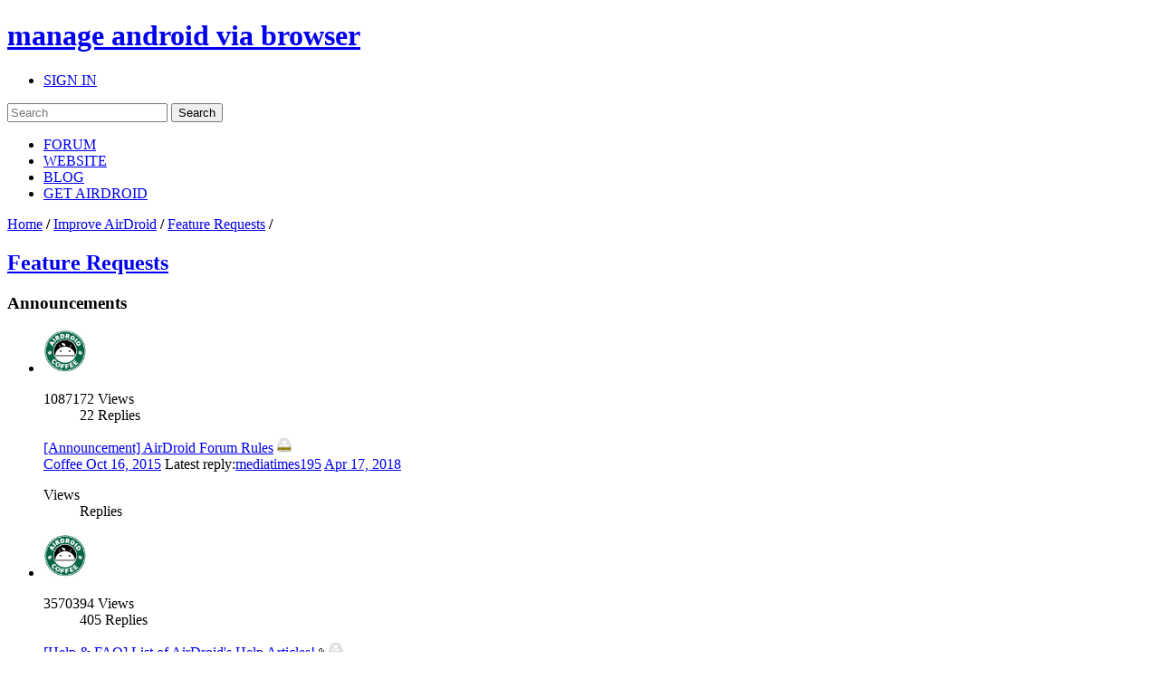

--- FILE ---
content_type: text/html; charset=UTF-8
request_url: https://forums.airdroid.com/viewforum.php?f=9&sid=197f1d42bfb62bb414ad1944a7b6fbfa
body_size: 11117
content:
<!DOCTYPE html PUBLIC "-//W3C//DTD XHTML 1.0 Strict//EN" "http://www.w3.org/TR/xhtml1/DTD/xhtml1-strict.dtd">
<html xmlns="http://www.w3.org/1999/xhtml" xmlns:wb="http://open.weibo.com/wb" dir="ltr" lang="en-gb" xml:lang="en-gb">
<head>
	<script async src="//pagead2.googlesyndication.com/pagead/js/adsbygoogle.js"></script>
	<script>
        (adsbygoogle = window.adsbygoogle || []).push({
            google_ad_client: "ca-pub-5113868824953234",
            enable_page_level_ads: true
        });
	</script>
	<!-- jQuery Pack for phpBB -->
	<script type="text/javascript">window.jQuery || document.write("\x3Cscript src='./jquerypack/jquery.js'>\x3C/script>");</script>
	
	<script type="text/javascript">

		// you may use `$jqpack_JQuery` instead of `$` and `jQuery` in your MODs.
		var $jqpack_JQuery = $.noConflict();

		if(!window.$) {
			window.$ = $jqpack_JQuery;
		}
		if(!window.jQuery) {
			window.jQuery = $jqpack_JQuery;
		}

	</script>
	
	<script type="text/javascript">window.jQuery.ui || document.write("\x3Cscript src='./jquerypack/jquery-ui.js'>\x3C/script>");</script>
	<!-- /jQuery Pack for phpBB -->


	<meta http-equiv="content-type" content="text/html; charset=UTF-8" />
    <meta name="viewport" content="width=device-width, initial-scale=1, maximum-scale=1, user-scalable=no">
    <meta http-equiv="content-style-type" content="text/css" />
    <meta http-equiv="content-language" content="en-gb" />
    <meta http-equiv="imagetoolbar" content="no" />
    <meta name="resource-type" content="document" />
	<meta name="keywords" content="airdroid,airdroid forum">
	<meta name="description" content="Access Android phone/tablet from computer remotely and securely. Manage SMS, files, photos and videos, WhatsApp, Line, WeChat and more on computer.">
	<meta property="og:title" content="" />
	<meta property="og:description" content="" />
	<meta property="og:image" content="" />
	<title>
		Feature Requests | AirDroid Forum | Delight Your Multi-Screen Life
		
	</title>

<link rel="alternate" type="application/atom+xml" title="Feed - AirDroid Forum | Delight Your Multi-Screen Life" href="https://forums.airdroid.com/feed.php" /><link rel="alternate" type="application/atom+xml" title="Feed - New threads" href="https://forums.airdroid.com/feed.php?mode=topics" /><link rel="alternate" type="application/atom+xml" title="Feed - FORUM - Feature Requests" href="https://forums.airdroid.com/feed.php?f=9" />
    <link rel="shortcut icon" href="./styles/airdroid/theme/images/common/favicon.ico?v=4" />
<!--
	phpBB style name: prosilver
	Based on style:   prosilver (this is the default phpBB3 style)
	Original author:  Tom Beddard ( http://www.subBlue.com/ )
	Modified by:
-->

<script type="text/javascript">
// <![CDATA[
	var jump_page = 'Enter the page number you wish to go to:';
	var server_url = 'https://srv3.airdroid.com/p20';
	var on_page = '1';
	var per_page = '25';
	var base_url = './viewforum.php?f=9&amp;sid=d7a9e488dfdc549ea5725e98a9744d20';
	var style_cookie = 'phpBBstyle';
	var style_cookie_settings = '; path=/; domain=forums.airdroid.com';
	var onload_functions = new Array();
	var onunload_functions = new Array();
	

	/**
	* Find a member
	*/
	function find_username(url)
	{
		popup(url, 760, 570, '_usersearch');
		return false;
	}

	/**
	* New function for handling multiple calls to window.onload and window.unload by pentapenguin
	*/
	window.onload = function()
	{
		for (var i = 0; i < onload_functions.length; i++)
		{
			eval(onload_functions[i]);
		}
	};

	window.onunload = function()
	{
		for (var i = 0; i < onunload_functions.length; i++)
		{
			eval(onunload_functions[i]);
		}
	};
// ]]>
</script>
    <script type="text/javascript" src="./styles/airdroid/template/js/jquery.cookie.js"></script>
    <script type="text/javascript" src="./styles/airdroid/template/js/jquery.ajax.js"></script>
<script type="text/javascript" src="./styles/airdroid/template/js/styleswitcher.js"></script>
<script type="text/javascript" src="./styles/airdroid/template/js/forum_fn.js"></script>
<script type="text/javascript" src="./styles/airdroid/template/js/moment.js"></script>
<script type="text/javascript" src="./styles/airdroid/template/js/underscore.js"></script>
<script type="text/javascript" src="./styles/airdroid/template/js/util.js"></script>
<script type="text/javascript" src="./styles/airdroid/template/js/base.js"></script>

<link href="./styles/airdroid/theme/print.css" rel="stylesheet" type="text/css" media="print" title="printonly" />
<link href="./style.php?id=2&amp;lang=en&amp;sid=d7a9e488dfdc549ea5725e98a9744d20" rel="stylesheet" type="text/css" media="screen, projection" />

<link href="./styles/airdroid/theme/normal.css" rel="stylesheet" type="text/css" title="A" />
<link href="./styles/airdroid/theme/medium.css" rel="alternate stylesheet" type="text/css" title="A+" />
<link href="./styles/airdroid/theme/large.css" rel="alternate stylesheet" type="text/css" title="A++" />

    <!-- Important Owl stylesheet -->
    <link rel="stylesheet" href="./styles/airdroid/theme/owl-carousel/owl.carousel.css" type="text/css">

    <!-- Default Theme -->
    <link rel="stylesheet" href="./styles/airdroid/theme/owl-carousel/owl.theme.css" type="text/css">

	<!-- ajaxlike -->
	<link href="./styles/airdroid/theme/ajaxlike/css/cupertino/jquery-ui.css" rel="stylesheet" type="text/css" />
	<link href="./styles/airdroid/theme/ajaxlike/css/tipsy.css" rel="stylesheet" type="text/css" />
	<!-- ajaxlike --><!-- ajaxlike -->
	<script type="text/javascript" src="./styles/airdroid/theme/ajaxlike/js/jquery.tipsy.js"></script>
	<script type="text/javascript" src="./styles/airdroid/theme/ajaxlike/js/common.js"></script>
	<!-- ajaxlike -->
	<script async='async' src='https://www.googletagservices.com/tag/js/gpt.js'></script>
	<script>
        var googletag = googletag || {};
        googletag.cmd = googletag.cmd || [];
	</script>

	<script>
        googletag.cmd.push(function() {
            googletag.defineSlot('/105847171/airdroid-forums-right-center', [250, 250], 'div-gpt-ad-1509700690497-0').addService(googletag.pubads());
            googletag.pubads().enableSingleRequest();
            googletag.enableServices();
        });
	</script>
	

</head>

<body id="phpbb" class="section-viewforum ltr">
<div id="wrap">
	<a id="top" name="top" accesskey="t"></a>
	<div id="page-header">
		<div class="mod-header">
			<div class="item-header-top-wrap">
				<div class="i-container i-clearfix">
					<h1 class="item-logo">
						<a class="item-logo-link" href="./index.php?sid=d7a9e488dfdc549ea5725e98a9744d20">
							<span class="item-logo-label">manage android via browser</span>
						</a>
					</h1>
					<div class="item-right">
						
						<ul class="item-actions">
							<li class="item-action">
								<a class="item-actions-link" href="./ucp.php?mode=login&amp;sid=d7a9e488dfdc549ea5725e98a9744d20" title="SIGN IN" accesskey="x">SIGN IN</a>
							</li>
						</ul>
						
                        <div class="item-search-box">
                            <form action="./search.php?sid=d7a9e488dfdc549ea5725e98a9744d20" method="get" id="search">
                                <input name="keywords" id="keywords" type="text" maxlength="128" title="Search for keywords" placeholder="Search"/>
                                <input name="sid" type="hidden" value="d7a9e488dfdc549ea5725e98a9744d20" />
                                <input id="searchsubmit" value="Search" type="submit" />
                                <a class="item-clear-input" href="javascript:;"></a>
                            </form>
                        </div>
                        
					</div>
					<ul class="item-navs i-clearfix">
						<li class="item-nav-item">
							<a class="item-nav-link item-nav-item-selected" href="./index.php?sid=d7a9e488dfdc549ea5725e98a9744d20" data-type="headerNav-goHome">FORUM</a>
						</li>
						<li class="item-nav-item">
							<a class="item-nav-link" href="https://www.airdroid.com" target="_blank" data-type="headerNav-goBlog">WEBSITE</a>
						</li>
						<li class="item-nav-item">
							<a class="item-nav-link" href="http://blog.airdroid.com" target="_blank" data-type="headerNav-goForum">BLOG</a>
						</li>
						<li class="item-nav-item nav-item-last">
							<a class="item-nav-link" href="https://www.airdroid.com/get.html" target="_blank" data-type="headerNav-goDownLoadPage">GET AIRDROID</a>
						</li>
					</ul>
				</div>
			</div>
			<div class="item-header-bottom-wrap">
				<div class="i-container">
                    <div class="item-left-wrap">
					    <div class="item-content-left">
                            <div class="item-top-nav item-header-top-nav">
                                <a href="./index.php?sid=d7a9e488dfdc549ea5725e98a9744d20" accesskey="h">Home</a>  <strong>/</strong> <a href="./viewforum.php?f=21&amp;sid=d7a9e488dfdc549ea5725e98a9744d20">Improve AirDroid</a> <strong>/</strong> <a href="./viewforum.php?f=9&amp;sid=d7a9e488dfdc549ea5725e98a9744d20">Feature Requests</a> <strong>/</strong> 
                            </div>
                        <div class="item-top-action">
                            
                        </div>
					</div>
                    </div>
				</div>
			</div>
		</div>
	</div>
	<div id="page-body">
		<div class="i-container">
            <div class="item-left-wrap">
<div class="item-content-left">
<h2 class="item-forum-title">
    <a href="./viewforum.php?f=9&amp;sid=d7a9e488dfdc549ea5725e98a9744d20">Feature Requests</a>
    
</h2>


<div>
	<!-- NOTE: remove the style="display: none" when you want to have the forum description on the forum body --><div style="display: none !important;">Tell us what you expect to see in AirDroid.<br /></div>
</div>

    <div class=item-forum-name-sort>
        <h3 class="item-forum-block-name">Announcements</h3>
        <dl class="item-forum-sort">
            <dt>sort by:</dt>
            <dd data-type="s">Title</dd>
            <dd data-type="t">Date</dd>
            <dd data-type="v">Views</dd>
            <dd data-type="r">Replies</dd>
        </dl>
    </div>
		<div class="item-topic-block">
		<ul class="item-topic-list">
	

		<li>
			<div class="item-topic-img item-list-block" title="Coffee">
                
				<a class="item-view-author-profile" href="./viewtopic.php?f=9&amp;t=16578&amp;sid=d7a9e488dfdc549ea5725e98a9744d20"><img class="item-topic-img-main" src="https://avatar-airdroid.s3.amazonaws.com/8904437_160.jpg" onError="this.onerror=null;this.src='./styles/airdroid/theme/images/common/user_default_photo.jpg';"  width="48" height="48"/></a>
                
            </div>
			<div class="item-topic-stats item-list-block">
				<dl>
					<dt>1087172 <span>Views</span></dt>
					<dd>22 <span>Replies</span><i></i></dd>
				</dl>
			</div>
			<div class="item-topic-info item-list-block">
				<div class="item-topic-info-top">
					<a href="./viewtopic.php?f=9&amp;t=16578&amp;sid=d7a9e488dfdc549ea5725e98a9744d20" class="item-topic-title">[Announcement] AirDroid Forum Rules</a>
                    
                    <img class="item-topic-status-img" src=""  data-src="./styles/airdroid/imageset/announce_read_locked.gif" width="16" height="16" title="This topic is locked, you cannot edit posts or make further replies.">
				</div>
                <div class="item-topic-info-bottom">
					<span class="item-last-post">
						<a class="item-topic-author" href="./memberlist.php?mode=viewprofile&u=19792">
							Coffee
						</a>
						<a href="./viewtopic.php?f=9&amp;t=16578&amp;sid=d7a9e488dfdc549ea5725e98a9744d20" class="item-latest-time item-topic-time">
							Fri Oct 16, 2015 6:29 am
						</a>
					</span>
                    <span class="item-latest-author"><span>Latest reply:</span><span class="item-author-name"><a href="./memberlist.php?mode=viewprofile&amp;u=167631&amp;sid=d7a9e488dfdc549ea5725e98a9744d20">mediatimes195</a></span></span>
                    <a class="item-latest-time item-reply-time" href="./viewtopic.php?f=0&amp;p=68335&amp;sid=d7a9e488dfdc549ea5725e98a9744d20#p68335">Tue Apr 17, 2018 11:40 am</a>
                </div>
                <dl class="item-small-stats">
                    <dt> <span>Views</span></dt>
                    <dd> <span>Replies</span><i></i></dd>
                </dl>
			</div>
		</li>

	

		<li>
			<div class="item-topic-img item-list-block" title="Coffee">
                
				<a class="item-view-author-profile" href="./viewtopic.php?f=9&amp;t=16397&amp;sid=d7a9e488dfdc549ea5725e98a9744d20"><img class="item-topic-img-main" src="https://avatar-airdroid.s3.amazonaws.com/8904437_160.jpg" onError="this.onerror=null;this.src='./styles/airdroid/theme/images/common/user_default_photo.jpg';"  width="48" height="48"/></a>
                
            </div>
			<div class="item-topic-stats item-list-block">
				<dl>
					<dt>3570394 <span>Views</span></dt>
					<dd>405 <span>Replies</span><i></i></dd>
				</dl>
			</div>
			<div class="item-topic-info item-list-block">
				<div class="item-topic-info-top">
					<a href="./viewtopic.php?f=9&amp;t=16397&amp;sid=d7a9e488dfdc549ea5725e98a9744d20" class="item-topic-title">[Help &amp; FAQ] List of AirDroid's Help Articles!</a>
                    <img src="./styles/airdroid/imageset/icon_topic_attach.gif" width="7" height="10" alt="Attachment(s)" title="Attachment(s)" /> 
                    <img class="item-topic-status-img" src=""  data-src="./styles/airdroid/imageset/announce_read_locked.gif" width="16" height="16" title="This topic is locked, you cannot edit posts or make further replies.">
				</div>
                <div class="item-topic-info-bottom">
					<span class="item-last-post">
						<a class="item-topic-author" href="./memberlist.php?mode=viewprofile&u=19792">
							Coffee
						</a>
						<a href="./viewtopic.php?f=9&amp;t=16397&amp;sid=d7a9e488dfdc549ea5725e98a9744d20" class="item-latest-time item-topic-time">
							Mon Aug 17, 2015 7:46 am
						</a>
					</span>
                    <span class="item-latest-author"><span>Latest reply:</span><span class="item-author-name"><a href="./memberlist.php?mode=viewprofile&amp;u=130141&amp;sid=d7a9e488dfdc549ea5725e98a9744d20">Niki</a></span></span>
                    <a class="item-latest-time item-reply-time" href="./viewtopic.php?f=0&amp;p=68513&amp;sid=d7a9e488dfdc549ea5725e98a9744d20#p68513">Thu Apr 26, 2018 2:09 am</a>
                </div>
                <dl class="item-small-stats">
                    <dt> <span>Views</span></dt>
                    <dd> <span>Replies</span><i></i></dd>
                </dl>
			</div>
		</li>

	

		<li>
			<div class="item-topic-img item-list-block" title="Coffee">
                
				<a class="item-view-author-profile" href="./viewtopic.php?f=9&amp;t=15290&amp;sid=d7a9e488dfdc549ea5725e98a9744d20"><img class="item-topic-img-main" src="https://avatar-airdroid.s3.amazonaws.com/8904437_160.jpg" onError="this.onerror=null;this.src='./styles/airdroid/theme/images/common/user_default_photo.jpg';"  width="48" height="48"/></a>
                
            </div>
			<div class="item-topic-stats item-list-block">
				<dl>
					<dt>984033 <span>Views</span></dt>
					<dd>43 <span>Replies</span><i></i></dd>
				</dl>
			</div>
			<div class="item-topic-info item-list-block">
				<div class="item-topic-info-top">
					<a href="./viewtopic.php?f=9&amp;t=15290&amp;sid=d7a9e488dfdc549ea5725e98a9744d20" class="item-topic-title">[Help &amp; FAQ] Quick Guide of AirDroid</a>
                    
                    <img class="item-topic-status-img" src=""  data-src="./styles/airdroid/imageset/announce_read_locked.gif" width="16" height="16" title="This topic is locked, you cannot edit posts or make further replies.">
				</div>
                <div class="item-topic-info-bottom">
					<span class="item-last-post">
						<a class="item-topic-author" href="./memberlist.php?mode=viewprofile&u=19792">
							Coffee
						</a>
						<a href="./viewtopic.php?f=9&amp;t=15290&amp;sid=d7a9e488dfdc549ea5725e98a9744d20" class="item-latest-time item-topic-time">
							Thu Mar 26, 2015 10:24 pm
						</a>
					</span>
                    <span class="item-latest-author"><span>Latest reply:</span><span class="item-author-name"><a href="./memberlist.php?mode=viewprofile&amp;u=167501&amp;sid=d7a9e488dfdc549ea5725e98a9744d20">Nikita</a></span></span>
                    <a class="item-latest-time item-reply-time" href="./viewtopic.php?f=0&amp;p=68813&amp;sid=d7a9e488dfdc549ea5725e98a9744d20#p68813">Mon Apr 16, 2018 9:28 am</a>
                </div>
                <dl class="item-small-stats">
                    <dt> <span>Views</span></dt>
                    <dd> <span>Replies</span><i></i></dd>
                </dl>
			</div>
		</li>

	
		</ul>
    </div>
	
    <div class=item-forum-name-sort>
        <h3 class="item-forum-block-name">Threads</h3>
        <dl class="item-forum-sort">
            <dt>sort by:</dt>
            <dd data-type="s">Title</dd>
            <dd data-type="t">Date</dd>
            <dd data-type="v">Views</dd>
            <dd data-type="r">Replies</dd>
        </dl>
    </div>
		<div class="item-topic-block">
		<ul class="item-topic-list">
	

		<li>
			<div class="item-topic-img item-list-block" title="Jannick">
                
                <a class="item-view-author-profile" href="./viewtopic.php?f=9&amp;t=16494&amp;sid=d7a9e488dfdc549ea5725e98a9744d20"><img class="item-topic-img-main item-default-img" src="./styles/airdroid/theme/images/common/user_default_photo.jpg" data-uid="63758" width="48" height="48"/></a>
                
            </div>
			<div class="item-topic-stats item-list-block">
				<dl>
					<dt>373000 <span>Views</span></dt>
					<dd>11 <span>Replies</span><i></i></dd>
				</dl>
			</div>
			<div class="item-topic-info item-list-block">
				<div class="item-topic-info-top">
					<a href="./viewtopic.php?f=9&amp;t=16494&amp;sid=d7a9e488dfdc549ea5725e98a9744d20" class="item-topic-title">[request] Whatsapp &amp; FB-messager integration and other small requests</a>
                    
                    <img class="item-topic-status-img" src=""  data-src="./styles/airdroid/imageset/topic_read.gif" width="16" height="16" title="No unread posts">
				</div>
                <div class="item-topic-info-bottom">
					<span class="item-last-post">
						<a class="item-topic-author" href="./memberlist.php?mode=viewprofile&u=63758">
							Jannick
						</a>
						<a href="./viewtopic.php?f=9&amp;t=16494&amp;sid=d7a9e488dfdc549ea5725e98a9744d20" class="item-latest-time item-topic-time">
							Fri Sep 18, 2015 3:19 pm
						</a>
					</span>
                    <span class="item-latest-author"><span>Latest reply:</span><span class="item-author-name"><a href="./memberlist.php?mode=viewprofile&amp;u=191230&amp;sid=d7a9e488dfdc549ea5725e98a9744d20">sampurnaa</a></span></span>
                    <a class="item-latest-time item-reply-time" href="./viewtopic.php?f=9&amp;p=71227&amp;sid=d7a9e488dfdc549ea5725e98a9744d20#p71227">Mon Jan 14, 2019 7:49 am</a>
                </div>
                <dl class="item-small-stats">
                    <dt> <span>Views</span></dt>
                    <dd> <span>Replies</span><i></i></dd>
                </dl>
			</div>
		</li>

	

		<li>
			<div class="item-topic-img item-list-block" title="IamTattoohead">
                
				<a class="item-view-author-profile" href="./viewtopic.php?f=9&amp;t=29712&amp;sid=d7a9e488dfdc549ea5725e98a9744d20"><img class="item-topic-img-main" src="https://avatar-airdroid.s3.amazonaws.com/11933591_160.jpg" onError="this.onerror=null;this.src='./styles/airdroid/theme/images/common/user_default_photo.jpg';"  width="48" height="48"/></a>
                
            </div>
			<div class="item-topic-stats item-list-block">
				<dl>
					<dt>80351 <span>Views</span></dt>
					<dd>14 <span>Replies</span><i></i></dd>
				</dl>
			</div>
			<div class="item-topic-info item-list-block">
				<div class="item-topic-info-top">
					<a href="./viewtopic.php?f=9&amp;t=29712&amp;sid=d7a9e488dfdc549ea5725e98a9744d20" class="item-topic-title">Ability to Delete SMS from Windows App</a>
                    
                    <img class="item-topic-status-img" src=""  data-src="./styles/airdroid/imageset/topic_read.gif" width="16" height="16" title="No unread posts">
				</div>
                <div class="item-topic-info-bottom">
					<span class="item-last-post">
						<a class="item-topic-author" href="./memberlist.php?mode=viewprofile&u=79121">
							IamTattoohead
						</a>
						<a href="./viewtopic.php?f=9&amp;t=29712&amp;sid=d7a9e488dfdc549ea5725e98a9744d20" class="item-latest-time item-topic-time">
							Wed Oct 11, 2017 10:55 pm
						</a>
					</span>
                    <span class="item-latest-author"><span>Latest reply:</span><span class="item-author-name"><a href="./memberlist.php?mode=viewprofile&amp;u=190913&amp;sid=d7a9e488dfdc549ea5725e98a9744d20">lemina echa</a></span></span>
                    <a class="item-latest-time item-reply-time" href="./viewtopic.php?f=9&amp;p=71139&amp;sid=d7a9e488dfdc549ea5725e98a9744d20#p71139">Mon Jan 07, 2019 5:01 am</a>
                </div>
                <dl class="item-small-stats">
                    <dt> <span>Views</span></dt>
                    <dd> <span>Replies</span><i></i></dd>
                </dl>
			</div>
		</li>

	

		<li>
			<div class="item-topic-img item-list-block" title="zabolyx">
                
                <a class="item-view-author-profile" href="./viewtopic.php?f=9&amp;t=538&amp;sid=d7a9e488dfdc549ea5725e98a9744d20"><img class="item-topic-img-main item-default-img" src="./styles/airdroid/theme/images/common/user_default_photo.jpg" data-uid="2013" width="48" height="48"/></a>
                
            </div>
			<div class="item-topic-stats item-list-block">
				<dl>
					<dt>46880 <span>Views</span></dt>
					<dd>5 <span>Replies</span><i></i></dd>
				</dl>
			</div>
			<div class="item-topic-info item-list-block">
				<div class="item-topic-info-top">
					<a href="./viewtopic.php?f=9&amp;t=538&amp;sid=d7a9e488dfdc549ea5725e98a9744d20" class="item-topic-title">Please bring back user set port</a>
                    
                    <img class="item-topic-status-img" src=""  data-src="./styles/airdroid/imageset/topic_read.gif" width="16" height="16" title="No unread posts">
				</div>
                <div class="item-topic-info-bottom">
					<span class="item-last-post">
						<a class="item-topic-author" href="./memberlist.php?mode=viewprofile&u=2013">
							zabolyx
						</a>
						<a href="./viewtopic.php?f=9&amp;t=538&amp;sid=d7a9e488dfdc549ea5725e98a9744d20" class="item-latest-time item-topic-time">
							Thu May 10, 2012 1:53 am
						</a>
					</span>
                    <span class="item-latest-author"><span>Latest reply:</span><span class="item-author-name"><a href="./memberlist.php?mode=viewprofile&amp;u=190864&amp;sid=d7a9e488dfdc549ea5725e98a9744d20">MarkusCamron</a></span></span>
                    <a class="item-latest-time item-reply-time" href="./viewtopic.php?f=9&amp;p=71155&amp;sid=d7a9e488dfdc549ea5725e98a9744d20#p71155">Sat Jan 05, 2019 12:37 pm</a>
                </div>
                <dl class="item-small-stats">
                    <dt> <span>Views</span></dt>
                    <dd> <span>Replies</span><i></i></dd>
                </dl>
			</div>
		</li>

	

		<li>
			<div class="item-topic-img item-list-block" title="happywillow0">
                
				<a class="item-view-author-profile" href="./viewtopic.php?f=9&amp;t=15768&amp;sid=d7a9e488dfdc549ea5725e98a9744d20"><img class="item-topic-img-main" src="https://avatar-airdroid.s3.amazonaws.com/9172187_160.jpg" onError="this.onerror=null;this.src='./styles/airdroid/theme/images/common/user_default_photo.jpg';"  width="48" height="48"/></a>
                
            </div>
			<div class="item-topic-stats item-list-block">
				<dl>
					<dt>64687 <span>Views</span></dt>
					<dd>4 <span>Replies</span><i></i></dd>
				</dl>
			</div>
			<div class="item-topic-info item-list-block">
				<div class="item-topic-info-top">
					<a href="./viewtopic.php?f=9&amp;t=15768&amp;sid=d7a9e488dfdc549ea5725e98a9744d20" class="item-topic-title">Manual Screenshot for non-rooted phones</a>
                    
                    <img class="item-topic-status-img" src=""  data-src="./styles/airdroid/imageset/topic_read.gif" width="16" height="16" title="No unread posts">
				</div>
                <div class="item-topic-info-bottom">
					<span class="item-last-post">
						<a class="item-topic-author" href="./memberlist.php?mode=viewprofile&u=63485">
							happywillow0
						</a>
						<a href="./viewtopic.php?f=9&amp;t=15768&amp;sid=d7a9e488dfdc549ea5725e98a9744d20" class="item-latest-time item-topic-time">
							Sat Jun 13, 2015 2:11 am
						</a>
					</span>
                    <span class="item-latest-author"><span>Latest reply:</span><span class="item-author-name"><a href="./memberlist.php?mode=viewprofile&amp;u=190750&amp;sid=d7a9e488dfdc549ea5725e98a9744d20">wijdanshahidseo</a></span></span>
                    <a class="item-latest-time item-reply-time" href="./viewtopic.php?f=9&amp;p=71092&amp;sid=d7a9e488dfdc549ea5725e98a9744d20#p71092">Wed Jan 02, 2019 5:14 pm</a>
                </div>
                <dl class="item-small-stats">
                    <dt> <span>Views</span></dt>
                    <dd> <span>Replies</span><i></i></dd>
                </dl>
			</div>
		</li>

	

		<li>
			<div class="item-topic-img item-list-block" title="Agrajag">
                
                <a class="item-view-author-profile" href="./viewtopic.php?f=9&amp;t=350&amp;sid=d7a9e488dfdc549ea5725e98a9744d20"><img class="item-topic-img-main item-default-img" src="./styles/airdroid/theme/images/common/user_default_photo.jpg" data-uid="1066" width="48" height="48"/></a>
                
            </div>
			<div class="item-topic-stats item-list-block">
				<dl>
					<dt>63326 <span>Views</span></dt>
					<dd>9 <span>Replies</span><i></i></dd>
				</dl>
			</div>
			<div class="item-topic-info item-list-block">
				<div class="item-topic-info-top">
					<a href="./viewtopic.php?f=9&amp;t=350&amp;sid=d7a9e488dfdc549ea5725e98a9744d20" class="item-topic-title">Notification Disable (on phone)</a>
                    
                    <img class="item-topic-status-img" src=""  data-src="./styles/airdroid/imageset/topic_read.gif" width="16" height="16" title="No unread posts">
				</div>
                <div class="item-topic-info-bottom">
					<span class="item-last-post">
						<a class="item-topic-author" href="./memberlist.php?mode=viewprofile&u=1066">
							Agrajag
						</a>
						<a href="./viewtopic.php?f=9&amp;t=350&amp;sid=d7a9e488dfdc549ea5725e98a9744d20" class="item-latest-time item-topic-time">
							Sat Mar 03, 2012 9:39 am
						</a>
					</span>
                    <span class="item-latest-author"><span>Latest reply:</span><span class="item-author-name"><a href="./memberlist.php?mode=viewprofile&amp;u=190727&amp;sid=d7a9e488dfdc549ea5725e98a9744d20">Naushadfun</a></span></span>
                    <a class="item-latest-time item-reply-time" href="./viewtopic.php?f=9&amp;p=71079&amp;sid=d7a9e488dfdc549ea5725e98a9744d20#p71079">Wed Jan 02, 2019 10:27 am</a>
                </div>
                <dl class="item-small-stats">
                    <dt> <span>Views</span></dt>
                    <dd> <span>Replies</span><i></i></dd>
                </dl>
			</div>
		</li>

	

		<li>
			<div class="item-topic-img item-list-block" title="Shadow">
                
				<a class="item-view-author-profile" href="./viewtopic.php?f=9&amp;t=31924&amp;sid=d7a9e488dfdc549ea5725e98a9744d20"><img class="item-topic-img-main" src="https://avatar-airdroid.s3.amazonaws.com/470815_160.jpg" onError="this.onerror=null;this.src='./styles/airdroid/theme/images/common/user_default_photo.jpg';"  width="48" height="48"/></a>
                
            </div>
			<div class="item-topic-stats item-list-block">
				<dl>
					<dt>57516 <span>Views</span></dt>
					<dd>0 <span>Replies</span><i></i></dd>
				</dl>
			</div>
			<div class="item-topic-info item-list-block">
				<div class="item-topic-info-top">
					<a href="./viewtopic.php?f=9&amp;t=31924&amp;sid=d7a9e488dfdc549ea5725e98a9744d20" class="item-topic-title">Chrome extention?</a>
                    <span style="margin-left:10px;font-size:12px;border-radius:4px;padding:0 6px 2px;vertical-align: middle;color:#fff;background:#ff2929">question</span> 
                    <img class="item-topic-status-img" src=""  data-src="./styles/airdroid/imageset/topic_read.gif" width="16" height="16" title="No unread posts">
				</div>
                <div class="item-topic-info-bottom">
					<span class="item-last-post">
						<a class="item-topic-author" href="./memberlist.php?mode=viewprofile&u=190201">
							Shadow
						</a>
						<a href="./viewtopic.php?f=9&amp;t=31924&amp;sid=d7a9e488dfdc549ea5725e98a9744d20" class="item-latest-time item-topic-time">
							Wed Dec 19, 2018 9:59 pm
						</a>
					</span>
                    <span class="item-latest-author"><span>Latest reply:</span><span class="item-author-name"><a href="./memberlist.php?mode=viewprofile&amp;u=190201&amp;sid=d7a9e488dfdc549ea5725e98a9744d20">Shadow</a></span></span>
                    <a class="item-latest-time item-reply-time" href="./viewtopic.php?f=9&amp;p=70939&amp;sid=d7a9e488dfdc549ea5725e98a9744d20#p70939">Wed Dec 19, 2018 9:59 pm</a>
                </div>
                <dl class="item-small-stats">
                    <dt> <span>Views</span></dt>
                    <dd> <span>Replies</span><i></i></dd>
                </dl>
			</div>
		</li>

	

		<li>
			<div class="item-topic-img item-list-block" title="Chhavi">
                
                <a class="item-view-author-profile" href="./viewtopic.php?f=9&amp;t=31910&amp;sid=d7a9e488dfdc549ea5725e98a9744d20"><img class="item-topic-img-main item-default-img" src="./styles/airdroid/theme/images/common/user_default_photo.jpg" data-uid="190048" width="48" height="48"/></a>
                
            </div>
			<div class="item-topic-stats item-list-block">
				<dl>
					<dt>58307 <span>Views</span></dt>
					<dd>0 <span>Replies</span><i></i></dd>
				</dl>
			</div>
			<div class="item-topic-info item-list-block">
				<div class="item-topic-info-top">
					<a href="./viewtopic.php?f=9&amp;t=31910&amp;sid=d7a9e488dfdc549ea5725e98a9744d20" class="item-topic-title">Where is the AIRDROID progress bar while transferring files????</a>
                    
                    <img class="item-topic-status-img" src=""  data-src="./styles/airdroid/imageset/topic_read.gif" width="16" height="16" title="No unread posts">
				</div>
                <div class="item-topic-info-bottom">
					<span class="item-last-post">
						<a class="item-topic-author" href="./memberlist.php?mode=viewprofile&u=190048">
							Chhavi
						</a>
						<a href="./viewtopic.php?f=9&amp;t=31910&amp;sid=d7a9e488dfdc549ea5725e98a9744d20" class="item-latest-time item-topic-time">
							Sun Dec 16, 2018 7:47 am
						</a>
					</span>
                    <span class="item-latest-author"><span>Latest reply:</span><span class="item-author-name"><a href="./memberlist.php?mode=viewprofile&amp;u=190048&amp;sid=d7a9e488dfdc549ea5725e98a9744d20">Chhavi</a></span></span>
                    <a class="item-latest-time item-reply-time" href="./viewtopic.php?f=9&amp;p=70907&amp;sid=d7a9e488dfdc549ea5725e98a9744d20#p70907">Sun Dec 16, 2018 7:47 am</a>
                </div>
                <dl class="item-small-stats">
                    <dt> <span>Views</span></dt>
                    <dd> <span>Replies</span><i></i></dd>
                </dl>
			</div>
		</li>

	

		<li>
			<div class="item-topic-img item-list-block" title="Guest">
                
                <a class="item-view-author-profile" href="./viewtopic.php?f=9&amp;t=14078&amp;sid=d7a9e488dfdc549ea5725e98a9744d20"><img class="item-topic-img-main item-default-img" src="./styles/airdroid/theme/images/common/user_default_photo.jpg" data-uid="55537" width="48" height="48"/></a>
                
            </div>
			<div class="item-topic-stats item-list-block">
				<dl>
					<dt>126804 <span>Views</span></dt>
					<dd>102 <span>Replies</span><i></i></dd>
				</dl>
			</div>
			<div class="item-topic-info item-list-block">
				<div class="item-topic-info-top">
					<a href="./viewtopic.php?f=9&amp;t=14078&amp;sid=d7a9e488dfdc549ea5725e98a9744d20" class="item-topic-title">AirDroid 3 on linux desktop</a>
                    
                    <img class="item-topic-status-img" src=""  data-src="./styles/airdroid/imageset/topic_read_hot.gif" width="16" height="16" title="No unread posts">
				</div>
                <div class="item-topic-info-bottom">
					<span class="item-last-post">
						<a class="item-topic-author" href="./memberlist.php?mode=viewprofile&u=55537">
							Guest
						</a>
						<a href="./viewtopic.php?f=9&amp;t=14078&amp;sid=d7a9e488dfdc549ea5725e98a9744d20" class="item-latest-time item-topic-time">
							Thu Dec 04, 2014 1:05 pm
						</a>
					</span>
                    <span class="item-latest-author"><span>Latest reply:</span><span class="item-author-name"><a href="./memberlist.php?mode=viewprofile&amp;u=189849&amp;sid=d7a9e488dfdc549ea5725e98a9744d20">Kylie+Williams</a></span></span>
                    <a class="item-latest-time item-reply-time" href="./viewtopic.php?f=9&amp;p=70866&amp;sid=d7a9e488dfdc549ea5725e98a9744d20#p70866">Tue Dec 11, 2018 10:24 am</a>
                </div>
                <dl class="item-small-stats">
                    <dt> <span>Views</span></dt>
                    <dd> <span>Replies</span><i></i></dd>
                </dl>
			</div>
		</li>

	

		<li>
			<div class="item-topic-img item-list-block" title="Julius">
                
                <a class="item-view-author-profile" href="./viewtopic.php?f=9&amp;t=31538&amp;sid=d7a9e488dfdc549ea5725e98a9744d20"><img class="item-topic-img-main item-default-img" src="./styles/airdroid/theme/images/common/user_default_photo.jpg" data-uid="177658" width="48" height="48"/></a>
                
            </div>
			<div class="item-topic-stats item-list-block">
				<dl>
					<dt>56012 <span>Views</span></dt>
					<dd>1 <span>Replies</span><i></i></dd>
				</dl>
			</div>
			<div class="item-topic-info item-list-block">
				<div class="item-topic-info-top">
					<a href="./viewtopic.php?f=9&amp;t=31538&amp;sid=d7a9e488dfdc549ea5725e98a9744d20" class="item-topic-title">Play/pause media player</a>
                    
                    <img class="item-topic-status-img" src=""  data-src="./styles/airdroid/imageset/topic_read.gif" width="16" height="16" title="No unread posts">
				</div>
                <div class="item-topic-info-bottom">
					<span class="item-last-post">
						<a class="item-topic-author" href="./memberlist.php?mode=viewprofile&u=177658">
							Julius
						</a>
						<a href="./viewtopic.php?f=9&amp;t=31538&amp;sid=d7a9e488dfdc549ea5725e98a9744d20" class="item-latest-time item-topic-time">
							Mon Jul 16, 2018 4:38 pm
						</a>
					</span>
                    <span class="item-latest-author"><span>Latest reply:</span><span class="item-author-name"><a href="./memberlist.php?mode=viewprofile&amp;u=189634&amp;sid=d7a9e488dfdc549ea5725e98a9744d20">itssherylle1989</a></span></span>
                    <a class="item-latest-time item-reply-time" href="./viewtopic.php?f=9&amp;p=70830&amp;sid=d7a9e488dfdc549ea5725e98a9744d20#p70830">Thu Dec 06, 2018 11:16 am</a>
                </div>
                <dl class="item-small-stats">
                    <dt> <span>Views</span></dt>
                    <dd> <span>Replies</span><i></i></dd>
                </dl>
			</div>
		</li>

	

		<li>
			<div class="item-topic-img item-list-block" title="guille">
                
                <a class="item-view-author-profile" href="./viewtopic.php?f=9&amp;t=10742&amp;sid=d7a9e488dfdc549ea5725e98a9744d20"><img class="item-topic-img-main item-default-img" src="./styles/airdroid/theme/images/common/user_default_photo.jpg" data-uid="22520" width="48" height="48"/></a>
                
            </div>
			<div class="item-topic-stats item-list-block">
				<dl>
					<dt>82150 <span>Views</span></dt>
					<dd>21 <span>Replies</span><i></i></dd>
				</dl>
			</div>
			<div class="item-topic-info item-list-block">
				<div class="item-topic-info-top">
					<a href="./viewtopic.php?f=9&amp;t=10742&amp;sid=d7a9e488dfdc549ea5725e98a9744d20" class="item-topic-title">Audio Capture (Hear/Record Surroundings)</a>
                    
                    <img class="item-topic-status-img" src=""  data-src="./styles/airdroid/imageset/topic_read.gif" width="16" height="16" title="No unread posts">
				</div>
                <div class="item-topic-info-bottom">
					<span class="item-last-post">
						<a class="item-topic-author" href="./memberlist.php?mode=viewprofile&u=22520">
							guille
						</a>
						<a href="./viewtopic.php?f=9&amp;t=10742&amp;sid=d7a9e488dfdc549ea5725e98a9744d20" class="item-latest-time item-topic-time">
							Fri Sep 13, 2013 6:46 pm
						</a>
					</span>
                    <span class="item-latest-author"><span>Latest reply:</span><span class="item-author-name"><a href="./memberlist.php?mode=viewprofile&amp;u=182704&amp;sid=d7a9e488dfdc549ea5725e98a9744d20">Keli+Francine</a></span></span>
                    <a class="item-latest-time item-reply-time" href="./viewtopic.php?f=9&amp;p=70804&amp;sid=d7a9e488dfdc549ea5725e98a9744d20#p70804">Tue Dec 04, 2018 2:57 am</a>
                </div>
                <dl class="item-small-stats">
                    <dt> <span>Views</span></dt>
                    <dd> <span>Replies</span><i></i></dd>
                </dl>
			</div>
		</li>

	

		<li>
			<div class="item-topic-img item-list-block" title="José Adalberto Botezelli">
                
                <a class="item-view-author-profile" href="./viewtopic.php?f=9&amp;t=31820&amp;sid=d7a9e488dfdc549ea5725e98a9744d20"><img class="item-topic-img-main item-default-img" src="./styles/airdroid/theme/images/common/user_default_photo.jpg" data-uid="188565" width="48" height="48"/></a>
                
            </div>
			<div class="item-topic-stats item-list-block">
				<dl>
					<dt>56937 <span>Views</span></dt>
					<dd>1 <span>Replies</span><i></i></dd>
				</dl>
			</div>
			<div class="item-topic-info item-list-block">
				<div class="item-topic-info-top">
					<a href="./viewtopic.php?f=9&amp;t=31820&amp;sid=d7a9e488dfdc549ea5725e98a9744d20" class="item-topic-title">Listen to the microphone remotely</a>
                    
                    <img class="item-topic-status-img" src=""  data-src="./styles/airdroid/imageset/topic_read.gif" width="16" height="16" title="No unread posts">
				</div>
                <div class="item-topic-info-bottom">
					<span class="item-last-post">
						<a class="item-topic-author" href="./memberlist.php?mode=viewprofile&u=188565">
							José Adalberto Botezelli
						</a>
						<a href="./viewtopic.php?f=9&amp;t=31820&amp;sid=d7a9e488dfdc549ea5725e98a9744d20" class="item-latest-time item-topic-time">
							Sat Nov 10, 2018 1:20 pm
						</a>
					</span>
                    <span class="item-latest-author"><span>Latest reply:</span><span class="item-author-name"><a href="./memberlist.php?mode=viewprofile&amp;u=182704&amp;sid=d7a9e488dfdc549ea5725e98a9744d20">Keli+Francine</a></span></span>
                    <a class="item-latest-time item-reply-time" href="./viewtopic.php?f=9&amp;p=70803&amp;sid=d7a9e488dfdc549ea5725e98a9744d20#p70803">Tue Dec 04, 2018 2:56 am</a>
                </div>
                <dl class="item-small-stats">
                    <dt> <span>Views</span></dt>
                    <dd> <span>Replies</span><i></i></dd>
                </dl>
			</div>
		</li>

	

		<li>
			<div class="item-topic-img item-list-block" title="Tiago Vieira">
                
                <a class="item-view-author-profile" href="./viewtopic.php?f=9&amp;t=15974&amp;sid=d7a9e488dfdc549ea5725e98a9744d20"><img class="item-topic-img-main item-default-img" src="./styles/airdroid/theme/images/common/user_default_photo.jpg" data-uid="65264" width="48" height="48"/></a>
                
            </div>
			<div class="item-topic-stats item-list-block">
				<dl>
					<dt>87724 <span>Views</span></dt>
					<dd>32 <span>Replies</span><i></i></dd>
				</dl>
			</div>
			<div class="item-topic-info item-list-block">
				<div class="item-topic-info-top">
					<a href="./viewtopic.php?f=9&amp;t=15974&amp;sid=d7a9e488dfdc549ea5725e98a9744d20" class="item-topic-title">Dual Sim Support.</a>
                    
                    <img class="item-topic-status-img" src=""  data-src="./styles/airdroid/imageset/topic_read_hot.gif" width="16" height="16" title="No unread posts">
				</div>
                <div class="item-topic-info-bottom">
					<span class="item-last-post">
						<a class="item-topic-author" href="./memberlist.php?mode=viewprofile&u=65264">
							Tiago Vieira
						</a>
						<a href="./viewtopic.php?f=9&amp;t=15974&amp;sid=d7a9e488dfdc549ea5725e98a9744d20" class="item-latest-time item-topic-time">
							Fri Jul 24, 2015 3:42 pm
						</a>
					</span>
                    <span class="item-latest-author"><span>Latest reply:</span><span class="item-author-name"><a href="./memberlist.php?mode=viewprofile&amp;u=188844&amp;sid=d7a9e488dfdc549ea5725e98a9744d20">AndreyAndrey</a></span></span>
                    <a class="item-latest-time item-reply-time" href="./viewtopic.php?f=9&amp;p=70785&amp;sid=d7a9e488dfdc549ea5725e98a9744d20#p70785">Fri Nov 30, 2018 3:12 pm</a>
                </div>
                <dl class="item-small-stats">
                    <dt> <span>Views</span></dt>
                    <dd> <span>Replies</span><i></i></dd>
                </dl>
			</div>
		</li>

	

		<li>
			<div class="item-topic-img item-list-block" title="Bismike">
                
                <a class="item-view-author-profile" href="./viewtopic.php?f=9&amp;t=27981&amp;sid=d7a9e488dfdc549ea5725e98a9744d20"><img class="item-topic-img-main item-default-img" src="./styles/airdroid/theme/images/common/user_default_photo.jpg" data-uid="91917" width="48" height="48"/></a>
                
            </div>
			<div class="item-topic-stats item-list-block">
				<dl>
					<dt>63317 <span>Views</span></dt>
					<dd>2 <span>Replies</span><i></i></dd>
				</dl>
			</div>
			<div class="item-topic-info item-list-block">
				<div class="item-topic-info-top">
					<a href="./viewtopic.php?f=9&amp;t=27981&amp;sid=d7a9e488dfdc549ea5725e98a9744d20" class="item-topic-title">Sound does not play from the PC - only from the phone</a>
                    <span style="margin-left:10px;font-size:12px;border-radius:4px;padding:0 6px 2px;vertical-align: middle;color:#fff;background:#ff2929">question</span> 
                    <img class="item-topic-status-img" src=""  data-src="./styles/airdroid/imageset/topic_read.gif" width="16" height="16" title="No unread posts">
				</div>
                <div class="item-topic-info-bottom">
					<span class="item-last-post">
						<a class="item-topic-author" href="./memberlist.php?mode=viewprofile&u=91917">
							Bismike
						</a>
						<a href="./viewtopic.php?f=9&amp;t=27981&amp;sid=d7a9e488dfdc549ea5725e98a9744d20" class="item-latest-time item-topic-time">
							Sat Sep 24, 2016 7:50 am
						</a>
					</span>
                    <span class="item-latest-author"><span>Latest reply:</span><span class="item-author-name"><a href="./memberlist.php?mode=viewprofile&amp;u=188828&amp;sid=d7a9e488dfdc549ea5725e98a9744d20">Husni Fadillah</a></span></span>
                    <a class="item-latest-time item-reply-time" href="./viewtopic.php?f=9&amp;p=70656&amp;sid=d7a9e488dfdc549ea5725e98a9744d20#p70656">Fri Nov 16, 2018 1:41 pm</a>
                </div>
                <dl class="item-small-stats">
                    <dt> <span>Views</span></dt>
                    <dd> <span>Replies</span><i></i></dd>
                </dl>
			</div>
		</li>

	

		<li>
			<div class="item-topic-img item-list-block" title="VIP97">
                
                <a class="item-view-author-profile" href="./viewtopic.php?f=9&amp;t=31776&amp;sid=d7a9e488dfdc549ea5725e98a9744d20"><img class="item-topic-img-main item-default-img" src="./styles/airdroid/theme/images/common/user_default_photo.jpg" data-uid="187838" width="48" height="48"/></a>
                
            </div>
			<div class="item-topic-stats item-list-block">
				<dl>
					<dt>114645 <span>Views</span></dt>
					<dd>0 <span>Replies</span><i></i></dd>
				</dl>
			</div>
			<div class="item-topic-info item-list-block">
				<div class="item-topic-info-top">
					<a href="./viewtopic.php?f=9&amp;t=31776&amp;sid=d7a9e488dfdc549ea5725e98a9744d20" class="item-topic-title">Add the function of calls from a PC using a computer microphone on the headphones</a>
                    
                    <img class="item-topic-status-img" src=""  data-src="./styles/airdroid/imageset/topic_read.gif" width="16" height="16" title="No unread posts">
				</div>
                <div class="item-topic-info-bottom">
					<span class="item-last-post">
						<a class="item-topic-author" href="./memberlist.php?mode=viewprofile&u=187838">
							VIP97
						</a>
						<a href="./viewtopic.php?f=9&amp;t=31776&amp;sid=d7a9e488dfdc549ea5725e98a9744d20" class="item-latest-time item-topic-time">
							Thu Oct 25, 2018 4:51 pm
						</a>
					</span>
                    <span class="item-latest-author"><span>Latest reply:</span><span class="item-author-name"><a href="./memberlist.php?mode=viewprofile&amp;u=187838&amp;sid=d7a9e488dfdc549ea5725e98a9744d20">VIP97</a></span></span>
                    <a class="item-latest-time item-reply-time" href="./viewtopic.php?f=9&amp;p=70466&amp;sid=d7a9e488dfdc549ea5725e98a9744d20#p70466">Thu Oct 25, 2018 4:51 pm</a>
                </div>
                <dl class="item-small-stats">
                    <dt> <span>Views</span></dt>
                    <dd> <span>Replies</span><i></i></dd>
                </dl>
			</div>
		</li>

	

		<li>
			<div class="item-topic-img item-list-block" title="smartypantismeh">
                
                <a class="item-view-author-profile" href="./viewtopic.php?f=9&amp;t=31595&amp;sid=d7a9e488dfdc549ea5725e98a9744d20"><img class="item-topic-img-main item-default-img" src="./styles/airdroid/theme/images/common/user_default_photo.jpg" data-uid="179973" width="48" height="48"/></a>
                
            </div>
			<div class="item-topic-stats item-list-block">
				<dl>
					<dt>68335 <span>Views</span></dt>
					<dd>1 <span>Replies</span><i></i></dd>
				</dl>
			</div>
			<div class="item-topic-info item-list-block">
				<div class="item-topic-info-top">
					<a href="./viewtopic.php?f=9&amp;t=31595&amp;sid=d7a9e488dfdc549ea5725e98a9744d20" class="item-topic-title">Resizing Airmirror window in web.airdroid</a>
                    
                    <img class="item-topic-status-img" src=""  data-src="./styles/airdroid/imageset/topic_read.gif" width="16" height="16" title="No unread posts">
				</div>
                <div class="item-topic-info-bottom">
					<span class="item-last-post">
						<a class="item-topic-author" href="./memberlist.php?mode=viewprofile&u=179973">
							smartypantismeh
						</a>
						<a href="./viewtopic.php?f=9&amp;t=31595&amp;sid=d7a9e488dfdc549ea5725e98a9744d20" class="item-latest-time item-topic-time">
							Wed Aug 08, 2018 12:12 am
						</a>
					</span>
                    <span class="item-latest-author"><span>Latest reply:</span><span class="item-author-name"><a href="./memberlist.php?mode=viewprofile&amp;u=187722&amp;sid=d7a9e488dfdc549ea5725e98a9744d20">JP</a></span></span>
                    <a class="item-latest-time item-reply-time" href="./viewtopic.php?f=9&amp;p=70444&amp;sid=d7a9e488dfdc549ea5725e98a9744d20#p70444">Tue Oct 23, 2018 11:55 am</a>
                </div>
                <dl class="item-small-stats">
                    <dt> <span>Views</span></dt>
                    <dd> <span>Replies</span><i></i></dd>
                </dl>
			</div>
		</li>

	

		<li>
			<div class="item-topic-img item-list-block" title="bericp1">
                
                <a class="item-view-author-profile" href="./viewtopic.php?f=9&amp;t=248&amp;sid=d7a9e488dfdc549ea5725e98a9744d20"><img class="item-topic-img-main item-default-img" src="./styles/airdroid/theme/images/common/user_default_photo.jpg" data-uid="706" width="48" height="48"/></a>
                
            </div>
			<div class="item-topic-stats item-list-block">
				<dl>
					<dt>81471 <span>Views</span></dt>
					<dd>20 <span>Replies</span><i></i></dd>
				</dl>
			</div>
			<div class="item-topic-info item-list-block">
				<div class="item-topic-info-top">
					<a href="./viewtopic.php?f=9&amp;t=248&amp;sid=d7a9e488dfdc549ea5725e98a9744d20" class="item-topic-title">Developer API/Plugin Support</a>
                    
                    <img class="item-topic-status-img" src=""  data-src="./styles/airdroid/imageset/topic_read.gif" width="16" height="16" title="No unread posts">
				</div>
                <div class="item-topic-info-bottom">
					<span class="item-last-post">
						<a class="item-topic-author" href="./memberlist.php?mode=viewprofile&u=706">
							bericp1
						</a>
						<a href="./viewtopic.php?f=9&amp;t=248&amp;sid=d7a9e488dfdc549ea5725e98a9744d20" class="item-latest-time item-topic-time">
							Tue Jan 24, 2012 12:00 am
						</a>
					</span>
                    <span class="item-latest-author"><span>Latest reply:</span><span class="item-author-name"><a href="./memberlist.php?mode=viewprofile&amp;u=179470&amp;sid=d7a9e488dfdc549ea5725e98a9744d20">Ángel+Hernández</a></span></span>
                    <a class="item-latest-time item-reply-time" href="./viewtopic.php?f=9&amp;p=70349&amp;sid=d7a9e488dfdc549ea5725e98a9744d20#p70349">Fri Oct 05, 2018 4:27 pm</a>
                </div>
                <dl class="item-small-stats">
                    <dt> <span>Views</span></dt>
                    <dd> <span>Replies</span><i></i></dd>
                </dl>
			</div>
		</li>

	

		<li>
			<div class="item-topic-img item-list-block" title="modioexe">
                
                <a class="item-view-author-profile" href="./viewtopic.php?f=9&amp;t=14297&amp;sid=d7a9e488dfdc549ea5725e98a9744d20"><img class="item-topic-img-main item-default-img" src="./styles/airdroid/theme/images/common/user_default_photo.jpg" data-uid="56300" width="48" height="48"/></a>
                
            </div>
			<div class="item-topic-stats item-list-block">
				<dl>
					<dt>62561 <span>Views</span></dt>
					<dd>4 <span>Replies</span><i></i></dd>
				</dl>
			</div>
			<div class="item-topic-info item-list-block">
				<div class="item-topic-info-top">
					<a href="./viewtopic.php?f=9&amp;t=14297&amp;sid=d7a9e488dfdc549ea5725e98a9744d20" class="item-topic-title">PC to Phone Audio</a>
                    
                    <img class="item-topic-status-img" src=""  data-src="./styles/airdroid/imageset/topic_read.gif" width="16" height="16" title="No unread posts">
				</div>
                <div class="item-topic-info-bottom">
					<span class="item-last-post">
						<a class="item-topic-author" href="./memberlist.php?mode=viewprofile&u=56300">
							modioexe
						</a>
						<a href="./viewtopic.php?f=9&amp;t=14297&amp;sid=d7a9e488dfdc549ea5725e98a9744d20" class="item-latest-time item-topic-time">
							Fri Dec 19, 2014 4:12 pm
						</a>
					</span>
                    <span class="item-latest-author"><span>Latest reply:</span><span class="item-author-name"><a href="./memberlist.php?mode=viewprofile&amp;u=179470&amp;sid=d7a9e488dfdc549ea5725e98a9744d20">Ángel+Hernández</a></span></span>
                    <a class="item-latest-time item-reply-time" href="./viewtopic.php?f=9&amp;p=70344&amp;sid=d7a9e488dfdc549ea5725e98a9744d20#p70344">Thu Oct 04, 2018 2:32 pm</a>
                </div>
                <dl class="item-small-stats">
                    <dt> <span>Views</span></dt>
                    <dd> <span>Replies</span><i></i></dd>
                </dl>
			</div>
		</li>

	

		<li>
			<div class="item-topic-img item-list-block" title="giga">
                
				<a class="item-view-author-profile" href="./viewtopic.php?f=9&amp;t=31695&amp;sid=d7a9e488dfdc549ea5725e98a9744d20"><img class="item-topic-img-main" src="https://avatar-airdroid.s3.amazonaws.com/13145423_160.jpg" onError="this.onerror=null;this.src='./styles/airdroid/theme/images/common/user_default_photo.jpg';"  width="48" height="48"/></a>
                
            </div>
			<div class="item-topic-stats item-list-block">
				<dl>
					<dt>55922 <span>Views</span></dt>
					<dd>1 <span>Replies</span><i></i></dd>
				</dl>
			</div>
			<div class="item-topic-info item-list-block">
				<div class="item-topic-info-top">
					<a href="./viewtopic.php?f=9&amp;t=31695&amp;sid=d7a9e488dfdc549ea5725e98a9744d20" class="item-topic-title">SMS quick response block</a>
                    
                    <img class="item-topic-status-img" src=""  data-src="./styles/airdroid/imageset/topic_read.gif" width="16" height="16" title="No unread posts">
				</div>
                <div class="item-topic-info-bottom">
					<span class="item-last-post">
						<a class="item-topic-author" href="./memberlist.php?mode=viewprofile&u=177923">
							giga
						</a>
						<a href="./viewtopic.php?f=9&amp;t=31695&amp;sid=d7a9e488dfdc549ea5725e98a9744d20" class="item-latest-time item-topic-time">
							Tue Sep 11, 2018 10:32 am
						</a>
					</span>
                    <span class="item-latest-author"><span>Latest reply:</span><span class="item-author-name"><a href="./memberlist.php?mode=viewprofile&amp;u=179470&amp;sid=d7a9e488dfdc549ea5725e98a9744d20">Ángel+Hernández</a></span></span>
                    <a class="item-latest-time item-reply-time" href="./viewtopic.php?f=9&amp;p=70343&amp;sid=d7a9e488dfdc549ea5725e98a9744d20#p70343">Thu Oct 04, 2018 2:31 pm</a>
                </div>
                <dl class="item-small-stats">
                    <dt> <span>Views</span></dt>
                    <dd> <span>Replies</span><i></i></dd>
                </dl>
			</div>
		</li>

	

		<li>
			<div class="item-topic-img item-list-block" title="Ángel+Hernández">
                
                <a class="item-view-author-profile" href="./viewtopic.php?f=9&amp;t=31736&amp;sid=d7a9e488dfdc549ea5725e98a9744d20"><img class="item-topic-img-main item-default-img" src="./styles/airdroid/theme/images/common/user_default_photo.jpg" data-uid="179470" width="48" height="48"/></a>
                
            </div>
			<div class="item-topic-stats item-list-block">
				<dl>
					<dt>54007 <span>Views</span></dt>
					<dd>0 <span>Replies</span><i></i></dd>
				</dl>
			</div>
			<div class="item-topic-info item-list-block">
				<div class="item-topic-info-top">
					<a href="./viewtopic.php?f=9&amp;t=31736&amp;sid=d7a9e488dfdc549ea5725e98a9744d20" class="item-topic-title">Custom Sounds</a>
                    
                    <img class="item-topic-status-img" src=""  data-src="./styles/airdroid/imageset/topic_read.gif" width="16" height="16" title="No unread posts">
				</div>
                <div class="item-topic-info-bottom">
					<span class="item-last-post">
						<a class="item-topic-author" href="./memberlist.php?mode=viewprofile&u=179470">
							Ángel+Hernández
						</a>
						<a href="./viewtopic.php?f=9&amp;t=31736&amp;sid=d7a9e488dfdc549ea5725e98a9744d20" class="item-latest-time item-topic-time">
							Thu Oct 04, 2018 2:28 pm
						</a>
					</span>
                    <span class="item-latest-author"><span>Latest reply:</span><span class="item-author-name"><a href="./memberlist.php?mode=viewprofile&amp;u=179470&amp;sid=d7a9e488dfdc549ea5725e98a9744d20">Ángel+Hernández</a></span></span>
                    <a class="item-latest-time item-reply-time" href="./viewtopic.php?f=9&amp;p=70341&amp;sid=d7a9e488dfdc549ea5725e98a9744d20#p70341">Thu Oct 04, 2018 2:28 pm</a>
                </div>
                <dl class="item-small-stats">
                    <dt> <span>Views</span></dt>
                    <dd> <span>Replies</span><i></i></dd>
                </dl>
			</div>
		</li>

	

		<li>
			<div class="item-topic-img item-list-block" title=".">
                
                <a class="item-view-author-profile" href="./viewtopic.php?f=9&amp;t=31711&amp;sid=d7a9e488dfdc549ea5725e98a9744d20"><img class="item-topic-img-main item-default-img" src="./styles/airdroid/theme/images/common/user_default_photo.jpg" data-uid="175089" width="48" height="48"/></a>
                
            </div>
			<div class="item-topic-stats item-list-block">
				<dl>
					<dt>29533 <span>Views</span></dt>
					<dd>1 <span>Replies</span><i></i></dd>
				</dl>
			</div>
			<div class="item-topic-info item-list-block">
				<div class="item-topic-info-top">
					<a href="./viewtopic.php?f=9&amp;t=31711&amp;sid=d7a9e488dfdc549ea5725e98a9744d20" class="item-topic-title">ERROR DE CONEXION</a>
                    <span style="margin-left:10px;font-size:12px;border-radius:4px;padding:0 6px 2px;vertical-align: middle;color:#fff;background:#ff2929">question</span> 
                    <img class="item-topic-status-img" src=""  data-src="./styles/airdroid/imageset/topic_read.gif" width="16" height="16" title="No unread posts">
				</div>
                <div class="item-topic-info-bottom">
					<span class="item-last-post">
						<a class="item-topic-author" href="./memberlist.php?mode=viewprofile&u=175089">
							.
						</a>
						<a href="./viewtopic.php?f=9&amp;t=31711&amp;sid=d7a9e488dfdc549ea5725e98a9744d20" class="item-latest-time item-topic-time">
							Thu Sep 20, 2018 2:38 am
						</a>
					</span>
                    <span class="item-latest-author"><span>Latest reply:</span><span class="item-author-name"><a href="./memberlist.php?mode=viewprofile&amp;u=184364&amp;sid=d7a9e488dfdc549ea5725e98a9744d20">arianapham</a></span></span>
                    <a class="item-latest-time item-reply-time" href="./viewtopic.php?f=9&amp;p=70268&amp;sid=d7a9e488dfdc549ea5725e98a9744d20#p70268">Thu Sep 20, 2018 6:30 am</a>
                </div>
                <dl class="item-small-stats">
                    <dt> <span>Views</span></dt>
                    <dd> <span>Replies</span><i></i></dd>
                </dl>
			</div>
		</li>

	

		<li>
			<div class="item-topic-img item-list-block" title="Aaannne">
                
				<a class="item-view-author-profile" href="./viewtopic.php?f=9&amp;t=31317&amp;sid=d7a9e488dfdc549ea5725e98a9744d20"><img class="item-topic-img-main" src="https://avatar-airdroid.s3.amazonaws.com/14860596_160.jpg" onError="this.onerror=null;this.src='./styles/airdroid/theme/images/common/user_default_photo.jpg';"  width="48" height="48"/></a>
                
            </div>
			<div class="item-topic-stats item-list-block">
				<dl>
					<dt>60612 <span>Views</span></dt>
					<dd>2 <span>Replies</span><i></i></dd>
				</dl>
			</div>
			<div class="item-topic-info item-list-block">
				<div class="item-topic-info-top">
					<a href="./viewtopic.php?f=9&amp;t=31317&amp;sid=d7a9e488dfdc549ea5725e98a9744d20" class="item-topic-title">Free Premium</a>
                    <span style="margin-left:10px;font-size:12px;border-radius:4px;padding:0 6px 2px;vertical-align: middle;color:#fff;background:#51b81f">solved!</span> 
                    <img class="item-topic-status-img" src=""  data-src="./styles/airdroid/imageset/topic_read.gif" width="16" height="16" title="No unread posts">
				</div>
                <div class="item-topic-info-bottom">
					<span class="item-last-post">
						<a class="item-topic-author" href="./memberlist.php?mode=viewprofile&u=93935">
							Aaannne
						</a>
						<a href="./viewtopic.php?f=9&amp;t=31317&amp;sid=d7a9e488dfdc549ea5725e98a9744d20" class="item-latest-time item-topic-time">
							Mon May 21, 2018 6:08 am
						</a>
					</span>
                    <span class="item-latest-author"><span>Latest reply:</span><span class="item-author-name"><a href="./memberlist.php?mode=viewprofile&amp;u=179235&amp;sid=d7a9e488dfdc549ea5725e98a9744d20">gopi</a></span></span>
                    <a class="item-latest-time item-reply-time" href="./viewtopic.php?f=9&amp;p=70259&amp;sid=d7a9e488dfdc549ea5725e98a9744d20#p70259">Wed Sep 19, 2018 5:28 pm</a>
                </div>
                <dl class="item-small-stats">
                    <dt> <span>Views</span></dt>
                    <dd> <span>Replies</span><i></i></dd>
                </dl>
			</div>
		</li>

	

		<li>
			<div class="item-topic-img item-list-block" title="Carman00">
                
                <a class="item-view-author-profile" href="./viewtopic.php?f=9&amp;t=31422&amp;sid=d7a9e488dfdc549ea5725e98a9744d20"><img class="item-topic-img-main item-default-img" src="./styles/airdroid/theme/images/common/user_default_photo.jpg" data-uid="168677" width="48" height="48"/></a>
                
            </div>
			<div class="item-topic-stats item-list-block">
				<dl>
					<dt>68761 <span>Views</span></dt>
					<dd>7 <span>Replies</span><i></i></dd>
				</dl>
			</div>
			<div class="item-topic-info item-list-block">
				<div class="item-topic-info-top">
					<a href="./viewtopic.php?f=9&amp;t=31422&amp;sid=d7a9e488dfdc549ea5725e98a9744d20" class="item-topic-title">Answer calls on Desktop (Mac/PC)</a>
                    
                    <img class="item-topic-status-img" src=""  data-src="./styles/airdroid/imageset/topic_read.gif" width="16" height="16" title="No unread posts">
				</div>
                <div class="item-topic-info-bottom">
					<span class="item-last-post">
						<a class="item-topic-author" href="./memberlist.php?mode=viewprofile&u=168677">
							Carman00
						</a>
						<a href="./viewtopic.php?f=9&amp;t=31422&amp;sid=d7a9e488dfdc549ea5725e98a9744d20" class="item-latest-time item-topic-time">
							Sat Jun 09, 2018 7:31 am
						</a>
					</span>
                    <span class="item-latest-author"><span>Latest reply:</span><span class="item-author-name"><a href="./memberlist.php?mode=viewprofile&amp;u=183575&amp;sid=d7a9e488dfdc549ea5725e98a9744d20">boli19</a></span></span>
                    <a class="item-latest-time item-reply-time" href="./viewtopic.php?f=9&amp;p=70223&amp;sid=d7a9e488dfdc549ea5725e98a9744d20#p70223">Wed Sep 12, 2018 10:20 am</a>
                </div>
                <dl class="item-small-stats">
                    <dt> <span>Views</span></dt>
                    <dd> <span>Replies</span><i></i></dd>
                </dl>
			</div>
		</li>

	

		<li>
			<div class="item-topic-img item-list-block" title="jagerhans">
                
                <a class="item-view-author-profile" href="./viewtopic.php?f=9&amp;t=734&amp;sid=d7a9e488dfdc549ea5725e98a9744d20"><img class="item-topic-img-main item-default-img" src="./styles/airdroid/theme/images/common/user_default_photo.jpg" data-uid="3048" width="48" height="48"/></a>
                
            </div>
			<div class="item-topic-stats item-list-block">
				<dl>
					<dt>59015 <span>Views</span></dt>
					<dd>1 <span>Replies</span><i></i></dd>
				</dl>
			</div>
			<div class="item-topic-info item-list-block">
				<div class="item-topic-info-top">
					<a href="./viewtopic.php?f=9&amp;t=734&amp;sid=d7a9e488dfdc549ea5725e98a9744d20" class="item-topic-title">tool for importing and exporting contacts</a>
                    
                    <img class="item-topic-status-img" src=""  data-src="./styles/airdroid/imageset/topic_read.gif" width="16" height="16" title="No unread posts">
				</div>
                <div class="item-topic-info-bottom">
					<span class="item-last-post">
						<a class="item-topic-author" href="./memberlist.php?mode=viewprofile&u=3048">
							jagerhans
						</a>
						<a href="./viewtopic.php?f=9&amp;t=734&amp;sid=d7a9e488dfdc549ea5725e98a9744d20" class="item-latest-time item-topic-time">
							Thu Jun 07, 2012 11:28 am
						</a>
					</span>
                    <span class="item-latest-author"><span>Latest reply:</span><span class="item-author-name"><a href="./memberlist.php?mode=viewprofile&amp;u=183519&amp;sid=d7a9e488dfdc549ea5725e98a9744d20">Joey</a></span></span>
                    <a class="item-latest-time item-reply-time" href="./viewtopic.php?f=9&amp;p=70211&amp;sid=d7a9e488dfdc549ea5725e98a9744d20#p70211">Tue Sep 11, 2018 7:04 pm</a>
                </div>
                <dl class="item-small-stats">
                    <dt> <span>Views</span></dt>
                    <dd> <span>Replies</span><i></i></dd>
                </dl>
			</div>
		</li>

	

		<li>
			<div class="item-topic-img item-list-block" title="akasha">
                
                <a class="item-view-author-profile" href="./viewtopic.php?f=9&amp;t=9046&amp;sid=d7a9e488dfdc549ea5725e98a9744d20"><img class="item-topic-img-main item-default-img" src="./styles/airdroid/theme/images/common/user_default_photo.jpg" data-uid="8301" width="48" height="48"/></a>
                
            </div>
			<div class="item-topic-stats item-list-block">
				<dl>
					<dt>60834 <span>Views</span></dt>
					<dd>5 <span>Replies</span><i></i></dd>
				</dl>
			</div>
			<div class="item-topic-info item-list-block">
				<div class="item-topic-info-top">
					<a href="./viewtopic.php?f=9&amp;t=9046&amp;sid=d7a9e488dfdc549ea5725e98a9744d20" class="item-topic-title">Native App for Windwos, Mac, and Linux</a>
                    
                    <img class="item-topic-status-img" src=""  data-src="./styles/airdroid/imageset/topic_read.gif" width="16" height="16" title="No unread posts">
				</div>
                <div class="item-topic-info-bottom">
					<span class="item-last-post">
						<a class="item-topic-author" href="./memberlist.php?mode=viewprofile&u=8301">
							akasha
						</a>
						<a href="./viewtopic.php?f=9&amp;t=9046&amp;sid=d7a9e488dfdc549ea5725e98a9744d20" class="item-latest-time item-topic-time">
							Sun Dec 02, 2012 10:10 pm
						</a>
					</span>
                    <span class="item-latest-author"><span>Latest reply:</span><span class="item-author-name"><a href="./memberlist.php?mode=viewprofile&amp;u=182911&amp;sid=d7a9e488dfdc549ea5725e98a9744d20">James+Smith</a></span></span>
                    <a class="item-latest-time item-reply-time" href="./viewtopic.php?f=9&amp;p=70130&amp;sid=d7a9e488dfdc549ea5725e98a9744d20#p70130">Wed Sep 05, 2018 7:55 am</a>
                </div>
                <dl class="item-small-stats">
                    <dt> <span>Views</span></dt>
                    <dd> <span>Replies</span><i></i></dd>
                </dl>
			</div>
		</li>

	

		<li>
			<div class="item-topic-img item-list-block" title="Jeffrey">
                
                <a class="item-view-author-profile" href="./viewtopic.php?f=9&amp;t=16714&amp;sid=d7a9e488dfdc549ea5725e98a9744d20"><img class="item-topic-img-main item-default-img" src="./styles/airdroid/theme/images/common/user_default_photo.jpg" data-uid="71633" width="48" height="48"/></a>
                
            </div>
			<div class="item-topic-stats item-list-block">
				<dl>
					<dt>69762 <span>Views</span></dt>
					<dd>9 <span>Replies</span><i></i></dd>
				</dl>
			</div>
			<div class="item-topic-info item-list-block">
				<div class="item-topic-info-top">
					<a href="./viewtopic.php?f=9&amp;t=16714&amp;sid=d7a9e488dfdc549ea5725e98a9744d20" class="item-topic-title">Integrate Signal Messenger with Airdroid ?</a>
                    
                    <img class="item-topic-status-img" src=""  data-src="./styles/airdroid/imageset/topic_read.gif" width="16" height="16" title="No unread posts">
				</div>
                <div class="item-topic-info-bottom">
					<span class="item-last-post">
						<a class="item-topic-author" href="./memberlist.php?mode=viewprofile&u=71633">
							Jeffrey
						</a>
						<a href="./viewtopic.php?f=9&amp;t=16714&amp;sid=d7a9e488dfdc549ea5725e98a9744d20" class="item-latest-time item-topic-time">
							Fri Nov 27, 2015 7:43 pm
						</a>
					</span>
                    <span class="item-latest-author"><span>Latest reply:</span><span class="item-author-name"><a href="./memberlist.php?mode=viewprofile&amp;u=182207&amp;sid=d7a9e488dfdc549ea5725e98a9744d20">AMMONZING</a></span></span>
                    <a class="item-latest-time item-reply-time" href="./viewtopic.php?f=9&amp;p=70063&amp;sid=d7a9e488dfdc549ea5725e98a9744d20#p70063">Wed Aug 29, 2018 7:59 pm</a>
                </div>
                <dl class="item-small-stats">
                    <dt> <span>Views</span></dt>
                    <dd> <span>Replies</span><i></i></dd>
                </dl>
			</div>
		</li>

	
			</ul>
	</div>
	
	<div class="topic-actions">

		
		<div class="item-page-block">
			
			<span class="item-page-summary">page 1 / 50</span>
			<a href="javascript:;" class=" item-disable"><<</a>
			<span class="item-page-detail"><strong>1</strong><span class="page-sep">, </span><a href="./viewforum.php?f=9&amp;sid=d7a9e488dfdc549ea5725e98a9744d20&amp;start=25">2</a><span class="page-sep">, </span><a href="./viewforum.php?f=9&amp;sid=d7a9e488dfdc549ea5725e98a9744d20&amp;start=50">3</a><span class="page-sep">, </span><a href="./viewforum.php?f=9&amp;sid=d7a9e488dfdc549ea5725e98a9744d20&amp;start=75">4</a><span class="page-sep">, </span><a href="./viewforum.php?f=9&amp;sid=d7a9e488dfdc549ea5725e98a9744d20&amp;start=100">5</a><span class="page-dots"> ... </span><a href="./viewforum.php?f=9&amp;sid=d7a9e488dfdc549ea5725e98a9744d20&amp;start=1225">50</a></span>
			<a href="./viewforum.php?f=9&amp;sid=d7a9e488dfdc549ea5725e98a9744d20&amp;start=25" class="item-next-page">>></a>
			<a class="item-go-page" href="javascript:;" onclick="jumpto(); return false;">go to</a>
			<input id="page-number" class="item-page-input" type="text"/>
			
		</div>
		
	</div>

</div>
</div>
<div class="item-content-right">
    <div class="item-sidebar-actions">
    
    <a class="item-btn item-btn-new-topic" href="./ucp.php?mode=register&amp;sid=d7a9e488dfdc549ea5725e98a9744d20">SIGN UP</a>
    
</div>
<div class="item-sidebar-block item-top-discussion">
    <h2><i></i>Top Discussion</h2>
    
<div class="item-hot-topics">

	<a href="./viewtopic.php?f=9&amp;t=69&amp;sid=d7a9e488dfdc549ea5725e98a9744d20">System folders browsing</a>

	<a href="./viewtopic.php?f=9&amp;t=11519&amp;sid=d7a9e488dfdc549ea5725e98a9744d20">Being Able to manipulate APPs from Web t…</a>

	<a href="./viewtopic.php?f=6&amp;t=15012&amp;sid=d7a9e488dfdc549ea5725e98a9744d20">Realizar un backup de los contactos del …</a>

	<a href="./viewtopic.php?f=5&amp;t=16828&amp;sid=d7a9e488dfdc549ea5725e98a9744d20">AirMirror fails during non-rooted USB ne…</a>

	<a href="./viewtopic.php?f=3&amp;t=28212&amp;sid=d7a9e488dfdc549ea5725e98a9744d20">broken screen...airdroid usless?</a>

</div>

<div class="item-hot-users">

	<div class="item-user-item">
		<a class="item-user-name" href="./memberlist.php?mode=viewprofile&amp;u=19792&amp;sid=d7a9e488dfdc549ea5725e98a9744d20" title="Joined us Mon Apr 20, 2015 9:10 am">Coffee</a></dt>
		<a class="item-user-topic-number" href="./search.php?author_id=19792&amp;sr=posts&amp;sid=d7a9e488dfdc549ea5725e98a9744d20">Posts: 1179</a>
	</div>

	<div class="item-user-item">
		<a class="item-user-name" href="./memberlist.php?mode=viewprofile&amp;u=78117&amp;sid=d7a9e488dfdc549ea5725e98a9744d20" title="Joined us Wed Mar 30, 2016 6:43 am">Lillian</a></dt>
		<a class="item-user-topic-number" href="./search.php?author_id=78117&amp;sr=posts&amp;sid=d7a9e488dfdc549ea5725e98a9744d20">Posts: 986</a>
	</div>

	<div class="item-user-item">
		<a class="item-user-name" href="./memberlist.php?mode=viewprofile&amp;u=130141&amp;sid=d7a9e488dfdc549ea5725e98a9744d20" title="Joined us Fri Jun 23, 2017 11:12 am">Niki</a></dt>
		<a class="item-user-topic-number" href="./search.php?author_id=130141&amp;sr=posts&amp;sid=d7a9e488dfdc549ea5725e98a9744d20">Posts: 960</a>
	</div>

	<div class="item-user-item">
		<a class="item-user-name" href="./memberlist.php?mode=viewprofile&amp;u=61385&amp;sid=d7a9e488dfdc549ea5725e98a9744d20" title="Joined us Mon Feb 10, 2014 3:41 am">Dora</a></dt>
		<a class="item-user-topic-number" href="./search.php?author_id=61385&amp;sr=posts&amp;sid=d7a9e488dfdc549ea5725e98a9744d20">Posts: 285</a>
	</div>

	<div class="item-user-item">
		<a class="item-user-name" href="./memberlist.php?mode=viewprofile&amp;u=80274&amp;sid=d7a9e488dfdc549ea5725e98a9744d20" title="Joined us Tue May 10, 2016 6:20 am">Charlene</a></dt>
		<a class="item-user-topic-number" href="./search.php?author_id=80274&amp;sr=posts&amp;sid=d7a9e488dfdc549ea5725e98a9744d20">Posts: 197</a>
	</div>

</div>

</div>
<div class="item-sidebar-block item-category">
    <h2><i></i><a href="./index.php?sid=d7a9e488dfdc549ea5725e98a9744d20&showForum=1">Category<span>(view all)</span></a></h2>
    <div class="item-category-detail">
        
        <a href="./viewforum.php?f=3&amp;sid=d7a9e488dfdc549ea5725e98a9744d20">General</a>
        
        <a href="./viewforum.php?f=30&amp;sid=d7a9e488dfdc549ea5725e98a9744d20">AirDroid News</a>
        
        <a href="./viewforum.php?f=4&amp;sid=d7a9e488dfdc549ea5725e98a9744d20">FAQ</a>
        
        <a href="./viewforum.php?f=5&amp;sid=d7a9e488dfdc549ea5725e98a9744d20">AirDroid Win</a>
        
        <a href="./viewforum.php?f=22&amp;sid=d7a9e488dfdc549ea5725e98a9744d20">AirDroid Mac</a>
        
        <a href="./viewforum.php?f=6&amp;sid=d7a9e488dfdc549ea5725e98a9744d20">AirDroid Web</a>
        
        <a href="./viewforum.php?f=7&amp;sid=d7a9e488dfdc549ea5725e98a9744d20">AirDroid App</a>
        
        <a href="./viewforum.php?f=8&amp;sid=d7a9e488dfdc549ea5725e98a9744d20">Other Issues</a>
        
        <a href="./viewforum.php?f=9&amp;sid=d7a9e488dfdc549ea5725e98a9744d20">Feature Requests</a>
        
        <a href="./viewforum.php?f=10&amp;sid=d7a9e488dfdc549ea5725e98a9744d20">Translate AirDroid</a>
        
    </div>
</div>


<div class="item-sidebar-block">
    <!-- /105847171/airdroid-forums-right-center -->
    <div id='div-gpt-ad-1509700690497-0' style='height:250px; width:250px;'>
        <script>
            googletag.cmd.push(function() { googletag.display('div-gpt-ad-1509700690497-0'); });
        </script>
    </div>
</div>


<div class="item-sidebar-block item-statistic">
    <h2><i></i>Statistics</h2>
    <p>24655 posts</p>
    <p>1231 threads</p>
    <p>Members: 241569</p>
    <p class="item-author-name">Latest Member: <a href="./memberlist.php?mode=viewprofile&amp;u=247231&amp;sid=d7a9e488dfdc549ea5725e98a9744d20">User336334</a></p>
    <p class="item-online-users">
        
            Online: 68
        
    </p>
</div>
<!-- phpbb_topic_tagging mod --><div class="item-sidebar-block item-popular-tags message" id="message">
    <h2><i></i>Tag</h2>
    <p> <a title="#USB
#airdoidpc
#airdroidweb" href="./phpbb_topic_tagging.php?mode=search&amp;tag=&amp;sid=d7a9e488dfdc549ea5725e98a9744d20#USB
#airdoidpc
#airdroidweb">#USB
#airdoidpc
#airdroidweb</a>  <a title="&lt;font&gt;&lt;font&gt;Tidak ada saran&lt;/font&gt;&lt;/font&gt;" href="./phpbb_topic_tagging.php?mode=search&amp;tag=&quot;%26lt%3Bfont%26gt%3B%26lt%3Bfont%26gt%3BTidak+ada+saran%26lt%3B%2Ffont%26gt%3B%26lt%3B%2Ffont%26gt%3B&quot;&amp;sid=d7a9e488dfdc549ea5725e98a9744d20">&lt;font&gt;&lt;font&gt;Tidak ada saran&lt;/font&gt;&lt;/font&gt;</a>  <a title="10002" href="./phpbb_topic_tagging.php?mode=search&amp;tag=10002&amp;sid=d7a9e488dfdc549ea5725e98a9744d20">10002</a>  <a title="10802" href="./phpbb_topic_tagging.php?mode=search&amp;tag=10802&amp;sid=d7a9e488dfdc549ea5725e98a9744d20">10802</a>  <a title="11004" href="./phpbb_topic_tagging.php?mode=search&amp;tag=11004&amp;sid=d7a9e488dfdc549ea5725e98a9744d20">11004</a>  <a title="11200" href="./phpbb_topic_tagging.php?mode=search&amp;tag=11200&amp;sid=d7a9e488dfdc549ea5725e98a9744d20">11200</a>  <a title="2" href="./phpbb_topic_tagging.php?mode=search&amp;tag=2&amp;sid=d7a9e488dfdc549ea5725e98a9744d20">2</a>  <a title="3G4G connection" href="./phpbb_topic_tagging.php?mode=search&amp;tag=&quot;3G4G+connection&quot;&amp;sid=d7a9e488dfdc549ea5725e98a9744d20">3G4G connection</a>  <a title="@santosrudy0586" href="./phpbb_topic_tagging.php?mode=search&amp;tag=@santosrudy0586&amp;sid=d7a9e488dfdc549ea5725e98a9744d20">@santosrudy0586</a>  <a title="AirDroid Mac" href="./phpbb_topic_tagging.php?mode=search&amp;tag=&quot;AirDroid+Mac&quot;&amp;sid=d7a9e488dfdc549ea5725e98a9744d20">AirDroid Mac</a>  <a title="AirMirror
Notifications
Whatsapp
Facebook Messenger" href="./phpbb_topic_tagging.php?mode=search&amp;tag=&quot;AirMirror%0ANotifications%0AWhatsapp%0AFacebook+Messenger&quot;&amp;sid=d7a9e488dfdc549ea5725e98a9744d20">AirMirror
Notifications
Whatsapp
Facebook Messenger</a>  <a title="AirMirror" href="./phpbb_topic_tagging.php?mode=search&amp;tag=AirMirror&amp;sid=d7a9e488dfdc549ea5725e98a9744d20">AirMirror</a> </p>
</div><!-- end phpbb_topic_tagging mod -->
<div class="item-sidebar-block item-social-share">
    <h2><i></i>FOLLOW US</h2>
    <div class="fb-like-box" data-href="https://www.facebook.com/AirDroid?fref=ts" data-width="231"></div>
    <div class="g-follow" data-annotation="bubble" data-height="24" data-href="https://plus.google.com/100470142129660713333" data-rel="publisher"></div>    <div class="item-social-weibo">
        <wb:follow-button uid="3768891481" type="red_3" width="100%" height="24" ></wb:follow-button>
    </div>
</div>
<script type="text/javascript">
    window.___gcfg = {
        lang: 'en-US',
        parsetags: 'onload'
    };
    (function() {
        var po = document.createElement('script'); po.type = 'text/javascript'; po.async = true;
        po.src = 'https://apis.google.com/js/plusone.js';
        var s = document.getElementsByTagName('script')[0]; s.parentNode.insertBefore(po, s);
    })();
</script>
<div id="fb-root"></div>
<script>(function(d, s, id) {
    var js, fjs = d.getElementsByTagName(s)[0];
    if (d.getElementById(id)) return;
    js = d.createElement(s); js.id = id;
    js.src = "https://connect.facebook.net/en_US/sdk.js#xfbml=1&version=v2.3";
    fjs.parentNode.insertBefore(js, fjs);
}(document, 'script', 'facebook-jssdk'));</script>
</div>
</div>
			</div>
			<div id="page-footer">
				<div class="mod-footer i-hidden">
					<div class="item-wrap">
						<div class="i-hidden">
							<div class="item-site-nav-wrap">
								<ul class="item-site-nav">
									<li class="item-nav-item">
										<a href="https://help.airdroid.com/hc/requests/new">Contact Us</a>
									</li>
								</ul>
							</div>
						</div>
						<div class="i-hidden">
							<div class="item-social">
								<ul class="item-social-list">
									<li class="item-social-item">
										<a class="item-social-icon item-social-icon-twitter" href="http://twitter.com/#!/AirDroidTeam" target="_blank" data-type="footerNav-goTwitter" rel="nofollow noopener noreferrer">twitter</a>/
									</li>
									<li class="item-social-item">
										<a class="item-social-icon item-social-icon-facebook" href="http://www.facebook.com/AirDroid" target="_blank" data-type="footerNav-goFacebook" rel="nofollow noopener noreferrer">facebook</a>/
									</li>
									<li class="item-social-item">
										<a class="item-social-icon item-social-icon-google" href="https://plus.google.com/100470142129660713333" target="_blank" data-type="footerNav-goGoogle" rel="nofollow noopener noreferrer">google</a>/
									</li>
									<li class="item-social-item item-social-icon-last">
										<a class="item-social-icon item-social-icon-youtube" href="http://www.youtube.com/user/AirDroidTeam" target="_blank" data-type="footerNav-goYoutube" rel="nofollow noopener noreferrer">youtube</a>
									</li>
								</ul>
							</div>
						</div>
						<p class="item-copyright">&copy; 2026 Sand Studio.  &nbsp;Powered by phpBB</p>
                        
                    </div>
				</div>
			</div>
		</div>
		<div>
			<a id="bottom" name="bottom" accesskey="z"></a>
			
			<!-- ajaxlike --><!-- ajaxlike -->
		</div>
			
        <script>
            (function(){
                var $newTopic = $('#new-topic'),
                    href = $newTopic.attr('href'),
                    f = window.BasePage.getUrlParam('f'),
                    img_shape = ['squares', 'isogrids', 'spaceinvaders', 'labs/isogrids/hexa', 'labs/isogrids/hexa16'],
                    img_color = ['sugarsweets', 'heatwave', 'daisygarden', 'seascape', 'summerwarmth', 'bythepool', 'duskfalling', 'berrypie', 'base'],
					img_number = ['2', '3', '4'];

                f = (f == '')? ($('.forum-select').eq(0).val() ? $('.forum-select').eq(0).val() : 3): f;
                $newTopic.attr('href',href + '&sid=' + window.BasePage.getUrlParam('sid') + '&f=' + f);
                $('.item-logout').on('click',function(){
                    $.removeCookie('account_info', {
                        path: '/',
                        domain: '.airdroid.com'
                    });
                    $.removeCookie('website_kp', {path: '/', domain: '.airdroid.com'});
                    $.removeCookie('account_website', {
                        path: '/',
                        domain: '.airdroid.com'
                    });
                    $.removeCookie('account_kp', {path: '/', domain: '.airdroid.com'});
                });
                $('#wrap').css('minHeight',$(window).height());
                $('#page-body').css('minHeight',($(window).height() - $('#page-header').height() - $('#page-footer').height()));
                $('#keywords').bind('focus',function(){
                    $(this).parent().find('.item-clear-input').show();
                }).bind('blur',function(){
                    $(this).parent().find('.item-clear-input').hide();
                });
                $('.item-clear-input').bind('click', function (e){
                    e.stopPropagation();
                    $('#keywords').val('');
                });
                var userLang = navigator.language || navigator.userLanguage;
                if(userLang.toLowerCase() == 'zh-cn'){
                    $('.item-social-weibo').show()
                }
                $('input[type=reset]').on('click', function () {
                    CKEDITOR.instances.message.setData(oldData);
                });
                $('.item-default-img, .item-default-img-big').each(function(){
                    var     $this = $(this),
                        	id = $this.attr('data-uid'),
                            shape = img_shape[Math.floor(id%(img_shape.length - 1))],
                            color = img_color[Math.floor(id%(img_color.length - 1))],
                            number = img_number[Math.floor(id%(img_number.length - 1))];
                    $(this)
                        .attr('src', 'https://www.tinygraphs.com/' + shape + '/airdroid' + id + '?theme=' + color + '&numcolors=' + number + '&size=220&fmt=svg')
                        .show();
                    $(this)
                        .attr('onError', 'this.onerror=null;this.src=\'./styles/airdroid/theme/images/common/user_default_photo.jpg\';');
                });
            })()
        </script>
        <script src="https://tjs.sjs.sinajs.cn/open/api/js/wb.js" type="text/javascript" charset="utf-8"></script>
        <script>
            (function(i,s,o,g,r,a,m){i['GoogleAnalyticsObject']=r;i[r]=i[r]||function(){
                (i[r].q=i[r].q||[]).push(arguments)},i[r].l=1*new Date();a=s.createElement(o),
                    m=s.getElementsByTagName(o)[0];a.async=1;a.src=g;m.parentNode.insertBefore(a,m)
            })(window,document,'script','//www.google-analytics.com/analytics.js','ga');

            ga('create', 'UA-31390318-25', 'auto');
            ga('send', 'pageview');

        </script>
        <div class="addthis_sharing_toolbox"></div>
        </body>
</html>
<input id="sort-form-action" type="hidden" value="./viewforum.php?f=9&amp;sid=d7a9e488dfdc549ea5725e98a9744d20"/>
<script type="text/javascript" src="./styles/airdroid/template/js/viewForum.js"></script>

--- FILE ---
content_type: text/html; charset=utf-8
request_url: https://accounts.google.com/o/oauth2/postmessageRelay?parent=https%3A%2F%2Fforums.airdroid.com&jsh=m%3B%2F_%2Fscs%2Fabc-static%2F_%2Fjs%2Fk%3Dgapi.lb.en.OE6tiwO4KJo.O%2Fd%3D1%2Frs%3DAHpOoo_Itz6IAL6GO-n8kgAepm47TBsg1Q%2Fm%3D__features__
body_size: 159
content:
<!DOCTYPE html><html><head><title></title><meta http-equiv="content-type" content="text/html; charset=utf-8"><meta http-equiv="X-UA-Compatible" content="IE=edge"><meta name="viewport" content="width=device-width, initial-scale=1, minimum-scale=1, maximum-scale=1, user-scalable=0"><script src='https://ssl.gstatic.com/accounts/o/2580342461-postmessagerelay.js' nonce="EioxtJzy1LbseLCcUgk3-g"></script></head><body><script type="text/javascript" src="https://apis.google.com/js/rpc:shindig_random.js?onload=init" nonce="EioxtJzy1LbseLCcUgk3-g"></script></body></html>

--- FILE ---
content_type: text/html; charset=utf-8
request_url: https://www.google.com/recaptcha/api2/aframe
body_size: 267
content:
<!DOCTYPE HTML><html><head><meta http-equiv="content-type" content="text/html; charset=UTF-8"></head><body><script nonce="eGitwBUCbCPbNf3aYvX6GA">/** Anti-fraud and anti-abuse applications only. See google.com/recaptcha */ try{var clients={'sodar':'https://pagead2.googlesyndication.com/pagead/sodar?'};window.addEventListener("message",function(a){try{if(a.source===window.parent){var b=JSON.parse(a.data);var c=clients[b['id']];if(c){var d=document.createElement('img');d.src=c+b['params']+'&rc='+(localStorage.getItem("rc::a")?sessionStorage.getItem("rc::b"):"");window.document.body.appendChild(d);sessionStorage.setItem("rc::e",parseInt(sessionStorage.getItem("rc::e")||0)+1);localStorage.setItem("rc::h",'1768735145865');}}}catch(b){}});window.parent.postMessage("_grecaptcha_ready", "*");}catch(b){}</script></body></html>